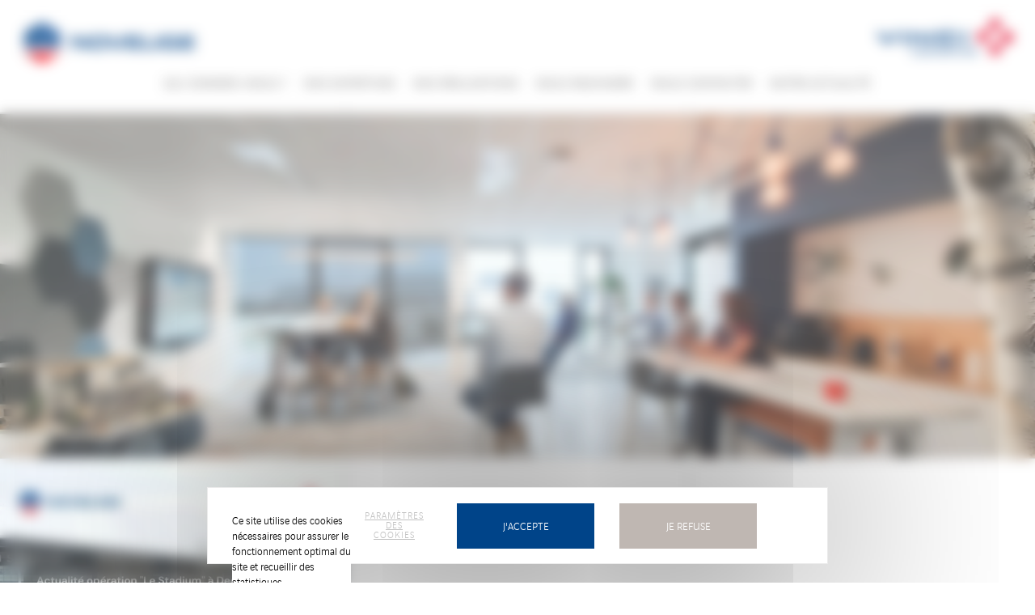

--- FILE ---
content_type: text/html; charset=UTF-8
request_url: https://www.novelige.fr/vinci/le-stadium-certifie-breeam-niveau-very-good/
body_size: 6201
content:


<!DOCTYPE html>
<!--[if lt IE 7]>      <html class="no-js lt-ie9 lt-ie8 lt-ie7"> <![endif]-->
<!--[if IE 7]>         <html class="no-js lt-ie9 lt-ie8"> <![endif]-->
<!--[if IE 8]>         <html class="no-js lt-ie9"> <![endif]-->
<!--[if gt IE 8]><!--> <html class="no-js" lang="fr-FR"> <!--<![endif]-->
	<head>
		<meta charset="UTF-8">
		<meta http-equiv="X-UA-Compatible" content="IE=edge">
		<title>Le Stadium certifié BREEAM® niveau « Very Good » - Novelige</title>
		<meta name="viewport" content="initial-scale=1, maximum-scale=1" />
		<link rel="preconnect" href="http://tarteaucitron.io"/>
		<link rel="preconnect" href="https://www.google-analytics.com"/>
		<link rel="stylesheet" type="text/css" href="https://www.novelige.fr/wp-content/themes/vinci-filiales/css/built/global.css?2025_05_19">
		<script src="https://www.novelige.fr/wp-content/themes/vinci-filiales/js/built/vendors.js?2025_05_19"></script>
		<link rel="shortcut icon" type="image/x-icon" href="/favicon.ico" />
		<style></style>
		<meta name='robots' content='index, follow, max-image-preview:large, max-snippet:-1, max-video-preview:-1' />
	<style>img:is([sizes="auto" i], [sizes^="auto," i]) { contain-intrinsic-size: 3000px 1500px }</style>
	<!--cloudflare-no-transform--><script type="text/javascript" src="https://tarteaucitron.io/load.js?domain=www.novelige.fr&uuid=a63b115c510642b6b15cadb4a1cc243b89e1c2c1"></script>
	<link rel="canonical" href="https://www.novelige.fr/vinci/le-stadium-certifie-breeam-niveau-very-good/" />
	<meta property="og:locale" content="fr_FR" />
	<meta property="og:type" content="article" />
	<meta property="og:title" content="Le Stadium certifié BREEAM® niveau « Very Good » - Novelige" />
	<meta property="og:url" content="https://www.novelige.fr/vinci/le-stadium-certifie-breeam-niveau-very-good/" />
	<meta property="og:site_name" content="Novelige" />
	<meta property="article:published_time" content="2023-08-24T16:52:03+00:00" />
	<meta property="article:modified_time" content="2023-08-28T16:53:40+00:00" />
	<meta name="author" content="vf_admin" />
	<meta name="twitter:card" content="summary_large_image" />
	<script type="application/ld+json" class="yoast-schema-graph">{"@context":"https://schema.org","@graph":[{"@type":"WebPage","@id":"https://www.novelige.fr/vinci/le-stadium-certifie-breeam-niveau-very-good/","url":"https://www.novelige.fr/vinci/le-stadium-certifie-breeam-niveau-very-good/","name":"Le Stadium certifié BREEAM® niveau « Very Good » - Novelige","isPartOf":{"@id":"https://www.novelige.fr/#website"},"datePublished":"2023-08-24T16:52:03+00:00","dateModified":"2023-08-28T16:53:40+00:00","author":{"@id":"https://www.novelige.fr/#/schema/person/6374b18d072297f074981a174743a924"},"inLanguage":"fr-FR","potentialAction":[{"@type":"ReadAction","target":["https://www.novelige.fr/vinci/le-stadium-certifie-breeam-niveau-very-good/"]}]},{"@type":"WebSite","@id":"https://www.novelige.fr/#website","url":"https://www.novelige.fr/","name":"Novelige","description":"","potentialAction":[{"@type":"SearchAction","target":{"@type":"EntryPoint","urlTemplate":"https://www.novelige.fr/?s={search_term_string}"},"query-input":{"@type":"PropertyValueSpecification","valueRequired":true,"valueName":"search_term_string"}}],"inLanguage":"fr-FR","sameAs":["https://www.facebook.com/VINCIConstructionFrance/","https://twitter.com/VINCIConstrucFR","https://www.linkedin.com/company/novelige-vinci-construction-france"]},{"@type":"Person","@id":"https://www.novelige.fr/#/schema/person/6374b18d072297f074981a174743a924","name":"vf_admin"}]}</script>


<link rel="https://api.w.org/" href="https://www.novelige.fr/wp-json/" /><link rel="alternate" title="JSON" type="application/json" href="https://www.novelige.fr/wp-json/wp/v2/posts/8411" /><link rel="EditURI" type="application/rsd+xml" title="RSD" href="https://www.novelige.fr/xmlrpc.php?rsd" />
<link rel='shortlink' href='https://www.novelige.fr/?p=8411' />
<link rel="alternate" title="oEmbed (JSON)" type="application/json+oembed" href="https://www.novelige.fr/wp-json/oembed/1.0/embed?url=https%3A%2F%2Fwww.novelige.fr%2Fvinci%2Fle-stadium-certifie-breeam-niveau-very-good%2F" />
<link rel="alternate" title="oEmbed (XML)" type="text/xml+oembed" href="https://www.novelige.fr/wp-json/oembed/1.0/embed?url=https%3A%2F%2Fwww.novelige.fr%2Fvinci%2Fle-stadium-certifie-breeam-niveau-very-good%2F&#038;format=xml" />
<link rel="icon" href="https://www.novelige.fr/wp-content/upload/www.novelige.fr/2020/12/favicon_vinci_filiales.ico" sizes="32x32" />
<link rel="icon" href="https://www.novelige.fr/wp-content/upload/www.novelige.fr/2020/12/favicon_vinci_filiales.ico" sizes="192x192" />
<link rel="apple-touch-icon" href="https://www.novelige.fr/wp-content/upload/www.novelige.fr/2020/12/favicon_vinci_filiales.ico" />
<meta name="msapplication-TileImage" content="https://www.novelige.fr/wp-content/upload/www.novelige.fr/2020/12/favicon_vinci_filiales.ico" />
		<style>
			
			            
            
			
			
            
                    </style>
	</head>
	<body class="wp-singular post-template-default single single-post postid-8411 single-format-standard wp-theme-vinci-filiales">

		<!-- MENU MOBILE -->
		<div class="menu-mobile wrapper-mobile-js  ">
		    <nav>
				<ul id="menu-menu-principal" class="menu-1"><li id="menu-item-6906" class="menu-item menu-item-type-custom menu-item-object-custom menu-item-has-children menu-item-6906"><a>Qui sommes-nous ?</a>
<ul class="sub-menu">
	<li id="menu-item-4520" class="menu-item menu-item-type-custom menu-item-object-custom menu-item-has-children menu-item-4520"><a>Nous connaître</a>
	<ul class="sub-menu">
		<li id="menu-item-4681" class="menu-item menu-item-type-post_type menu-item-object-page menu-item-4681"><a href="https://www.novelige.fr/vinci/nous-connaitre/">Nous connaître</a></li>
	</ul>
</li>
	<li id="menu-item-4521" class="menu-item menu-item-type-custom menu-item-object-custom menu-item-has-children menu-item-4521"><a>Nos engagements</a>
	<ul class="sub-menu">
		<li id="menu-item-4564" class="menu-item menu-item-type-post_type menu-item-object-page menu-item-4564"><a href="https://www.novelige.fr/vinci/nos-engagements/">Nos engagements</a></li>
	</ul>
</li>
	<li id="menu-item-4522" class="menu-item menu-item-type-custom menu-item-object-custom menu-item-has-children menu-item-4522"><a>Nos convictions</a>
	<ul class="sub-menu">
		<li id="menu-item-4563" class="menu-item menu-item-type-post_type menu-item-object-page menu-item-4563"><a href="https://www.novelige.fr/vinci/nos-convictions/">Nos convictions</a></li>
	</ul>
</li>
</ul>
</li>
<li id="menu-item-6912" class="menu-item menu-item-type-custom menu-item-object-custom menu-item-has-children menu-item-6912"><a>Nos expertises</a>
<ul class="sub-menu">
	<li id="menu-item-4573" class="menu-item menu-item-type-custom menu-item-object-custom menu-item-has-children menu-item-4573"><a>Développer</a>
	<ul class="sub-menu">
		<li id="menu-item-4572" class="menu-item menu-item-type-post_type menu-item-object-page menu-item-4572"><a href="https://www.novelige.fr/vinci/developper/">Développer</a></li>
		<li id="menu-item-8061" class="menu-item menu-item-type-post_type menu-item-object-page menu-item-8061"><a href="https://www.novelige.fr/vinci/oveliance/">Oveliance</a></li>
	</ul>
</li>
	<li id="menu-item-4791" class="menu-item menu-item-type-custom menu-item-object-custom menu-item-has-children menu-item-4791"><a href="#">Concevoir</a>
	<ul class="sub-menu">
		<li id="menu-item-4792" class="menu-item menu-item-type-post_type menu-item-object-page menu-item-4792"><a href="https://www.novelige.fr/vinci/concevoir/">Concevoir</a></li>
	</ul>
</li>
	<li id="menu-item-4575" class="menu-item menu-item-type-custom menu-item-object-custom menu-item-has-children menu-item-4575"><a href="#">Réaliser</a>
	<ul class="sub-menu">
		<li id="menu-item-4570" class="menu-item menu-item-type-post_type menu-item-object-page menu-item-4570"><a href="https://www.novelige.fr/vinci/realiser/">Réaliser</a></li>
	</ul>
</li>
</ul>
</li>
<li id="menu-item-6911" class="menu-item menu-item-type-custom menu-item-object-custom menu-item-has-children menu-item-6911"><a>Nos réalisations</a>
<ul class="sub-menu">
	<li id="menu-item-6920" class="menu-item menu-item-type-custom menu-item-object-custom menu-item-has-children menu-item-6920"><a>Bureaux</a>
	<ul class="sub-menu">
		<li id="menu-item-6914" class="menu-item menu-item-type-post_type menu-item-object-page menu-item-6914"><a href="https://www.novelige.fr/vinci/realisations-bureaux/">Bureaux</a></li>
		<li id="menu-item-6916" class="menu-item menu-item-type-post_type menu-item-object-page menu-item-6916"><a href="https://www.novelige.fr/vinci/realisations-centres-medicaux/">Centres médicaux</a></li>
	</ul>
</li>
	<li id="menu-item-6924" class="menu-item menu-item-type-custom menu-item-object-custom menu-item-has-children menu-item-6924"><a>Industrie</a>
	<ul class="sub-menu">
		<li id="menu-item-6917" class="menu-item menu-item-type-post_type menu-item-object-page menu-item-6917"><a href="https://www.novelige.fr/vinci/realisations-industrielles/">Industrie</a></li>
		<li id="menu-item-6918" class="menu-item menu-item-type-post_type menu-item-object-page menu-item-6918"><a href="https://www.novelige.fr/vinci/realisations-locaux-dactivites/">Locaux d’activités</a></li>
		<li id="menu-item-6919" class="menu-item menu-item-type-post_type menu-item-object-page menu-item-6919"><a href="https://www.novelige.fr/vinci/realisations-parcs-dactivites/">Parcs d’activités</a></li>
	</ul>
</li>
	<li id="menu-item-6923" class="menu-item menu-item-type-custom menu-item-object-custom menu-item-has-children menu-item-6923"><a>Logistique</a>
	<ul class="sub-menu">
		<li id="menu-item-4583" class="menu-item menu-item-type-post_type menu-item-object-page menu-item-4583"><a href="https://www.novelige.fr/vinci/realisations-logistiques/">Logistique</a></li>
	</ul>
</li>
</ul>
</li>
<li id="menu-item-6913" class="menu-item menu-item-type-custom menu-item-object-custom menu-item-has-children menu-item-6913"><a>Nous rejoindre</a>
<ul class="sub-menu">
	<li id="menu-item-4579" class="menu-item menu-item-type-custom menu-item-object-custom menu-item-has-children menu-item-4579"><a href="#">Pourquoi nous rejoindre ?</a>
	<ul class="sub-menu">
		<li id="menu-item-4587" class="menu-item menu-item-type-post_type menu-item-object-page menu-item-4587"><a href="https://www.novelige.fr/vinci/pourquoi-nous-rejoindre/">Pourquoi nous rejoindre ?</a></li>
	</ul>
</li>
	<li id="menu-item-4580" class="menu-item menu-item-type-custom menu-item-object-custom menu-item-has-children menu-item-4580"><a href="#">Découvrir nos métiers</a>
	<ul class="sub-menu">
		<li id="menu-item-4586" class="menu-item menu-item-type-post_type menu-item-object-page menu-item-4586"><a href="https://www.novelige.fr/vinci/decouvrir-nos-metiers/">Découvrir nos métiers</a></li>
	</ul>
</li>
	<li id="menu-item-4581" class="menu-item menu-item-type-custom menu-item-object-custom menu-item-has-children menu-item-4581"><a href="#">Postuler</a>
	<ul class="sub-menu">
		<li id="menu-item-4602" class="menu-item menu-item-type-custom menu-item-object-custom menu-item-4602"><a target="_blank" href="https://jobs.vinci.com/fr/recherche-d%27offres/Novelige/36371/1?fcf=%5B%22Value%22:%22VINCI+Construction%22,%22Key%22:%22salary_time%22%5D">Postuler</a></li>
	</ul>
</li>
</ul>
</li>
<li id="menu-item-4529" class="menu-item menu-item-type-post_type menu-item-object-page menu-item-4529"><a href="https://www.novelige.fr/vinci/contactez-nous/">Nous contacter</a></li>
<li id="menu-item-8436" class="menu-item menu-item-type-custom menu-item-object-custom menu-item-8436"><a target="_blank" href="https://www.linkedin.com/company/novelige-vinci-construction/">Notre actualité</a></li>
</ul>						    </nav>
		</div>

        
		<header id="header" class="grid ">

			<span class="overlay"></span>
			<div class="action-mobile ">
				<span></span>
				<span></span>
				<span></span>
			</div>
			<button class="magnify-search magnify-mobile-area svg" alt="Rechercher">
				<svg xmlns="http://www.w3.org/2000/svg" viewBox="0 0 26 26" fill="none"><path stroke="currentColor" stroke-linecap="round" stroke-linejoin="round" stroke-width="2" d="m25 25-5.8-5.8m3.133-7.534c0 5.892-4.775 10.667-10.666 10.667S1 17.558 1 11.666C1 5.776 5.776 1 11.667 1c5.89 0 10.666 4.775 10.666 10.666Z"/></svg>			</button>
			<div class="wrap-logo left">
				<a href="https://www.novelige.fr" title="Accueil" rel="home" class="logo left">
					<img src="https://www.novelige.fr/wp-content/upload/www.novelige.fr/2022/10/logo-2022-novelige.png" alt=""  loading="lazy"/>
				</a>
			</div>
			<div id="menu-desktop" class="wrap-menu ">
				<nav>
					<ul id="menu-menu-principal-1" class="menu-1"><li class="menu-item menu-item-type-custom menu-item-object-custom menu-item-has-children menu-item-6906"><a>Qui sommes-nous ?</a>
<ul class="sub-menu">
	<li class="menu-item menu-item-type-custom menu-item-object-custom menu-item-has-children menu-item-4520"><a>Nous connaître</a>
	<ul class="sub-menu">
		<li class="menu-item menu-item-type-post_type menu-item-object-page menu-item-4681"><a href="https://www.novelige.fr/vinci/nous-connaitre/">Nous connaître</a></li>
	</ul>
</li>
	<li class="menu-item menu-item-type-custom menu-item-object-custom menu-item-has-children menu-item-4521"><a>Nos engagements</a>
	<ul class="sub-menu">
		<li class="menu-item menu-item-type-post_type menu-item-object-page menu-item-4564"><a href="https://www.novelige.fr/vinci/nos-engagements/">Nos engagements</a></li>
	</ul>
</li>
	<li class="menu-item menu-item-type-custom menu-item-object-custom menu-item-has-children menu-item-4522"><a>Nos convictions</a>
	<ul class="sub-menu">
		<li class="menu-item menu-item-type-post_type menu-item-object-page menu-item-4563"><a href="https://www.novelige.fr/vinci/nos-convictions/">Nos convictions</a></li>
	</ul>
</li>
</ul>
</li>
<li class="menu-item menu-item-type-custom menu-item-object-custom menu-item-has-children menu-item-6912"><a>Nos expertises</a>
<ul class="sub-menu">
	<li class="menu-item menu-item-type-custom menu-item-object-custom menu-item-has-children menu-item-4573"><a>Développer</a>
	<ul class="sub-menu">
		<li class="menu-item menu-item-type-post_type menu-item-object-page menu-item-4572"><a href="https://www.novelige.fr/vinci/developper/">Développer</a></li>
		<li class="menu-item menu-item-type-post_type menu-item-object-page menu-item-8061"><a href="https://www.novelige.fr/vinci/oveliance/">Oveliance</a></li>
	</ul>
</li>
	<li class="menu-item menu-item-type-custom menu-item-object-custom menu-item-has-children menu-item-4791"><a href="#">Concevoir</a>
	<ul class="sub-menu">
		<li class="menu-item menu-item-type-post_type menu-item-object-page menu-item-4792"><a href="https://www.novelige.fr/vinci/concevoir/">Concevoir</a></li>
	</ul>
</li>
	<li class="menu-item menu-item-type-custom menu-item-object-custom menu-item-has-children menu-item-4575"><a href="#">Réaliser</a>
	<ul class="sub-menu">
		<li class="menu-item menu-item-type-post_type menu-item-object-page menu-item-4570"><a href="https://www.novelige.fr/vinci/realiser/">Réaliser</a></li>
	</ul>
</li>
</ul>
</li>
<li class="menu-item menu-item-type-custom menu-item-object-custom menu-item-has-children menu-item-6911"><a>Nos réalisations</a>
<ul class="sub-menu">
	<li class="menu-item menu-item-type-custom menu-item-object-custom menu-item-has-children menu-item-6920"><a>Bureaux</a>
	<ul class="sub-menu">
		<li class="menu-item menu-item-type-post_type menu-item-object-page menu-item-6914"><a href="https://www.novelige.fr/vinci/realisations-bureaux/">Bureaux</a></li>
		<li class="menu-item menu-item-type-post_type menu-item-object-page menu-item-6916"><a href="https://www.novelige.fr/vinci/realisations-centres-medicaux/">Centres médicaux</a></li>
	</ul>
</li>
	<li class="menu-item menu-item-type-custom menu-item-object-custom menu-item-has-children menu-item-6924"><a>Industrie</a>
	<ul class="sub-menu">
		<li class="menu-item menu-item-type-post_type menu-item-object-page menu-item-6917"><a href="https://www.novelige.fr/vinci/realisations-industrielles/">Industrie</a></li>
		<li class="menu-item menu-item-type-post_type menu-item-object-page menu-item-6918"><a href="https://www.novelige.fr/vinci/realisations-locaux-dactivites/">Locaux d’activités</a></li>
		<li class="menu-item menu-item-type-post_type menu-item-object-page menu-item-6919"><a href="https://www.novelige.fr/vinci/realisations-parcs-dactivites/">Parcs d’activités</a></li>
	</ul>
</li>
	<li class="menu-item menu-item-type-custom menu-item-object-custom menu-item-has-children menu-item-6923"><a>Logistique</a>
	<ul class="sub-menu">
		<li class="menu-item menu-item-type-post_type menu-item-object-page menu-item-4583"><a href="https://www.novelige.fr/vinci/realisations-logistiques/">Logistique</a></li>
	</ul>
</li>
</ul>
</li>
<li class="menu-item menu-item-type-custom menu-item-object-custom menu-item-has-children menu-item-6913"><a>Nous rejoindre</a>
<ul class="sub-menu">
	<li class="menu-item menu-item-type-custom menu-item-object-custom menu-item-has-children menu-item-4579"><a href="#">Pourquoi nous rejoindre ?</a>
	<ul class="sub-menu">
		<li class="menu-item menu-item-type-post_type menu-item-object-page menu-item-4587"><a href="https://www.novelige.fr/vinci/pourquoi-nous-rejoindre/">Pourquoi nous rejoindre ?</a></li>
	</ul>
</li>
	<li class="menu-item menu-item-type-custom menu-item-object-custom menu-item-has-children menu-item-4580"><a href="#">Découvrir nos métiers</a>
	<ul class="sub-menu">
		<li class="menu-item menu-item-type-post_type menu-item-object-page menu-item-4586"><a href="https://www.novelige.fr/vinci/decouvrir-nos-metiers/">Découvrir nos métiers</a></li>
	</ul>
</li>
	<li class="menu-item menu-item-type-custom menu-item-object-custom menu-item-has-children menu-item-4581"><a href="#">Postuler</a>
	<ul class="sub-menu">
		<li class="menu-item menu-item-type-custom menu-item-object-custom menu-item-4602"><a target="_blank" href="https://jobs.vinci.com/fr/recherche-d%27offres/Novelige/36371/1?fcf=%5B%22Value%22:%22VINCI+Construction%22,%22Key%22:%22salary_time%22%5D">Postuler</a></li>
	</ul>
</li>
</ul>
</li>
<li class="menu-item menu-item-type-post_type menu-item-object-page menu-item-4529"><a href="https://www.novelige.fr/vinci/contactez-nous/">Nous contacter</a></li>
<li class="menu-item menu-item-type-custom menu-item-object-custom menu-item-8436"><a target="_blank" href="https://www.linkedin.com/company/novelige-vinci-construction/">Notre actualité</a></li>
</ul>
									</nav>

			</div>
			<div class="wrap-logo right">
									<a href="https://france.vinci-construction.com" target="_blank" class="logo right">
						<img src="https://www.novelige.fr/wp-content/upload/www.novelige.fr/2022/10/logo-2022-vinci-construction-90-100.png" alt=""  loading="lazy"/>
					</a>
							</div>
					</header>

		
		<div class="container wrapper-mobile-js">
			<div id="maz-container" class="">
				<div id="maz-main" data-modules="components/commons">
					<div id="maz-page">
						<div id="wrap-content" class="grid">


    
    	<div class="banner content-visuel-titre no-title">
		<div class="grid">
						<div class="wrap-image">
				<picture>
					<source media="(max-width: 768px)" srcset="https://www.novelige.fr/wp-content/upload/www.novelige.fr/2021/04/notre-actualite_novelige_matinee-technique_certivea-e1619787863377-465x465.jpg">
					<source media="(max-width: 945px)" srcset="https://www.novelige.fr/wp-content/upload/www.novelige.fr/2021/04/notre-actualite_novelige_matinee-technique_certivea-e1619787863377-930x465.jpg">
					<source media="(min-width: 946px)" srcset="https://www.novelige.fr/wp-content/upload/www.novelige.fr/2021/04/notre-actualite_novelige_matinee-technique_certivea-e1619787863377.jpg">
					<img src="https://www.novelige.fr/wp-content/upload/www.novelige.fr/2021/04/notre-actualite_novelige_matinee-technique_certivea-e1619787863377.jpg" alt="" loading="lazy">
				</picture>
			</div>
		</div>
	</div>
	<!-- bloc img + texte -->
	<div class="group">
		<div class="bloc-img bloc-s left">
			<figure class="figure">
				<div class="wrap-img">
																	<img src="https://www.novelige.fr/wp-content/upload/www.novelige.fr/2022/12/novelige-certification-breeam-stadium-e1670856363622.jpg" alt="" loading="lazy"/>
									</div>
			</figure>
		</div>
		<div class="bloc-quote bloc-m bloc-img-text">
			<div class="cell">
				<blockquote class="text">
					<div class="text-wrapper align-left">
						                        <span class="date">
                             Octobre 2022                        </span>
                        <span class="marg-top-20"></span>
								<h1 class='title'>
								Le Stadium certifié BREEAM® niveau « Very Good »
								</h1>
							<p>Au pied du Groupama Stadium à Décines-Charpieu, l’immeuble de bureaux « Le Stadium » a obtenu officiellement la certification BREEAM® niveau « Very Good ».</p>
<p>Voici 7 points forts à noter sur cette opération : la valorisation des déchets sur chantier, la performance énergétique, le confort acoustique, le confort thermique, la biodiversité, notre certification ISO 14001 et le contrôle de l’impact carbone.</p>
					</div>
				</blockquote>
			</div>
			<span class="hack-valign"></span>
		</div>
	</div>


     <div class="group">
        <div class="ariane">
            <div class="cell">
                <ul class="bloc-ariane" itemscope itemtype="https://schema.org/BreadcrumbList">
                                            <li itemprop="itemListElement" itemscope itemtype="https://schema.org/ListItem">
                            <a itemscope itemtype="https://schema.org/WebPage" itemprop="item"
                               itemid="1" href="https://www.novelige.fr">
                                <span itemprop="name">Novelige</span>
                            </a>
                            <meta itemprop="position" content="1"/>
                        </li>
                                            <li itemprop="itemListElement" itemscope itemtype="https://schema.org/ListItem">
                            <a itemscope itemtype="https://schema.org/WebPage" itemprop="item"
                               itemid="2" href="https://www.novelige.fr/vinci/le-stadium-certifie-breeam-niveau-very-good/">
                                <span itemprop="name">Le Stadium certifié BREEAM® niveau « Very Good »</span>
                            </a>
                            <meta itemprop="position" content="2"/>
                        </li>
                                    </ul>
                <div class="bloc-share">
                    <p class="text">Partagez ce contenu</p>
                    <ul class="list-share">
                        <li class="wrap-share">
                            <a target="_blank"
                                href="https://twitter.com/share?url=https://www.novelige.fr/vinci/le-stadium-certifie-breeam-niveau-very-good/&text=Le+Stadium+certifi%C3%A9+BREEAM%C2%AE+niveau+%C2%AB+Very+Good+%C2%BB"
                                class="share twitter"></a>
                        </li>
                        <li class="wrap-share">
                            <a target="_blank"
                                href="https://www.facebook.com/sharer/sharer.php?u=https://www.novelige.fr/vinci/le-stadium-certifie-breeam-niveau-very-good/&display=popup&ref=plugin"
                                class="share facebook"></a>
                        </li>
                        <li class="wrap-share">
                            <a target="_blank"
                                href="https://www.linkedin.com/sharing/share-offsite/?url=https://www.novelige.fr/vinci/le-stadium-certifie-breeam-niveau-very-good/"
                                class="share linkedin"></a>
                        </li>
                        <li class="wrap-share">
                            <a href="#" class="share native"></a>
                        </li>
                    </ul>
                </div>
            </div>
        </div>
    </div>


    <!--for password page check-->

								</div>
					</div>

					<footer id="footer" class="grid ">
						<ul>
							<li class="bloc-s push-footer">
								<div class="push-footer-wrap">
									<div class="push-footer-content">
										<p class="title upper">Siège Social</p>
										<div class="address"><p>NOVELIGE<br />
2 rue Charles Gabriel Pravaz<br />
69110 Sainte-Foy-lès-Lyon<br />
Tél : 04 72 78 10 48</p>
</div>
									</div>
								</div>
							</li>
							<li class="bloc-s push-footer">
								<div class="push-footer-wrap">
									<div class="push-footer-content">
										<p class="title upper">Suivez-nous</p>
										<ul>
																							<li class="wrap-share"><a target="_blank" href="https://www.facebook.com/VINCIConstructionFrance/" class="share circle facebook"></a></li>
																																		<li class="wrap-share"><a target="_blank" href="https://twitter.com/VINCIConstrucFR" class="share circle twitter"></a></li>
																																		<li class="wrap-share"><a target="_blank" href="https://www.linkedin.com/company/novelige-vinci-construction-france" class="share circle linkedin"></a></li>
																																</ul>
																			</div>
								</div>
							</li>
							<li class="bloc-s push-footer">
								<div class="push-footer-wrap">
									<div class="push-footer-content">
										<p class="title upper">Visitez nos sites</p>
																																	<ul>
																											<li><a href="https://france.vinci-construction.com" target="_blank">VINCI Construction en France</a></li>
																												<li><a href="http://www.vinci-construction.com" target="_blank">VINCI Construction</a></li>
																												<li><a href="http://www.vinci.com" target="_blank">VINCI</a></li>
																										</ul>
																														</div>
								</div>
							</li>
						</ul>
						<div class="wrap-logo">
							<a href="http://www.vinci-construction.fr" target="_blank" class="logo right">
								<img src="https://www.novelige.fr/wp-content/upload/www.novelige.fr/2022/10/logo-2022-vinci-construction-90-100.png" alt=""  loading="lazy"/>
							</a>
						</div>
						<div class="end">
							<ul id="menu-menu-footer" class=""><li id="menu-item-267" class="menu-item menu-item-type-post_type menu-item-object-page menu-item-privacy-policy menu-item-267"><a rel="privacy-policy" href="https://www.novelige.fr/vinci/mentions-legales/">Mentions légales</a><span> | </span></li>
<li id="menu-item-7894" class="menu-item menu-item-type-post_type menu-item-object-page menu-item-7894"><a href="https://www.novelige.fr/vinci/plan-de-site/">Plan de site</a><span> | </span></li>
<li id="menu-item-243" class="menu-item menu-item-type-custom menu-item-object-custom menu-item-243"><a>Novelige</a><span> | </span></li>
</ul>						</div>
					</footer>
				</div>
			</div>
		</div>
		
		<script type="speculationrules">
{"prefetch":[{"source":"document","where":{"and":[{"href_matches":"\/*"},{"not":{"href_matches":["\/wp-*.php","\/wp-admin\/*","\/wp-content\/upload\/www.novelige.fr\/*","\/wp-content\/*","\/wp-content\/plugins\/*","\/wp-content\/themes\/vinci-filiales\/*","\/*\\?(.+)"]}},{"not":{"selector_matches":"a[rel~=\"nofollow\"]"}},{"not":{"selector_matches":".no-prefetch, .no-prefetch a"}}]},"eagerness":"conservative"}]}
</script>

		<div class="translations-tarteaucitron" style="display: none;">
			<div id="cookies-banner-text">Ce site utilise des cookies nécessaires pour assurer le fonctionnement optimal du site et recueillir des statistiques.</div>
			<div id="cookies-banner-more-information">Plus d'informations</div>
			<div id="cookies-banner-more-information-link">https://www.novelige.fr/vinci/mentions-legales/</div>
			<div id="cookies-banner-settings">Paramètres des cookies</div>
			<div id="cookies-banner-validation">J'accepte</div>
			<div id="cookies-banner-decline">Je refuse</div>
			<div id="cookies-popin-title">Vos paramètres de cookies</div>
			<div id="cookies-popin-subtitle">Qu'est-ce qu’un cookie ?</div>
			<div id="cookies-popin-text">Un cookie est un fichier texte susceptible d'être enregistré dans un espace dédié du disque dur de votre terminal (ordinateur, tablette, smartphone, etc.) à l'occasion de la consultation de ce site internet grâce à votre navigateur. Un cookie permet à son émetteur d'identifier le terminal dans lequel il est enregistré, pendant la durée de validité du consentement qui n’excède pas 13 mois.</div>
			<div id="cookies-popin-option-1">Cookies strictement nécessaires</div>
			<div id="cookies-popin-option-1-text">Ces cookies sont nécessaires pour assurer le fonctionnement optimal du site internet et ne peuvent pas être désactivés. Ils permettent de vous offrir les principales fonctionnalités du site (résolution d’affichage, etc.), ou de sécuriser ce site contre les fraudes éventuelles.</div>
			<div id="cookies-popin-option-2">Cookies à des fins d’analyses statistiques</div>
			<div id="cookies-popin-option-2-text">Ces cookies servent à mesurer et analyser l’audience de ce site internet (volume de fréquentation, pages vues, temps moyen par visite, etc.) afin d’en améliorer la performance. En acceptant ces cookies, vous contribuez à l’amélioration de notre site.</div>
			<div id="cookies-popin-bottom-text-1">Vous pouvez accepter ou refuser les cookies listés, ci-dessus, via la case prévue à cet effet.</div>
			<div id="cookies-popin-bottom-text-2">Vous pourrez à tout moment modifier vos préférences en vous rendant dans la section « GESTION DES COOKIES » en bas de page du site.</div>
			<div id="cookies-popin-bottom-text-3-1">Pour en savoir plus sur notre politique en matière de cookies, consultez notre</div>
			<div id="cookies-popin-bottom-text-3-2">Politique de Données Personnelles</div>
			<div id="cookies-popin-back">Retour</div>
			<div id="cookies-footer-link">Gestion des cookies</div>
		</div>

		<script src="https://www.novelige.fr/wp-content/themes/vinci-filiales/js/built/app.js?2025_05_19"></script>

		<script>
			$(function () {
				require(['main']);
			});
		</script>
	</body>
</html>
